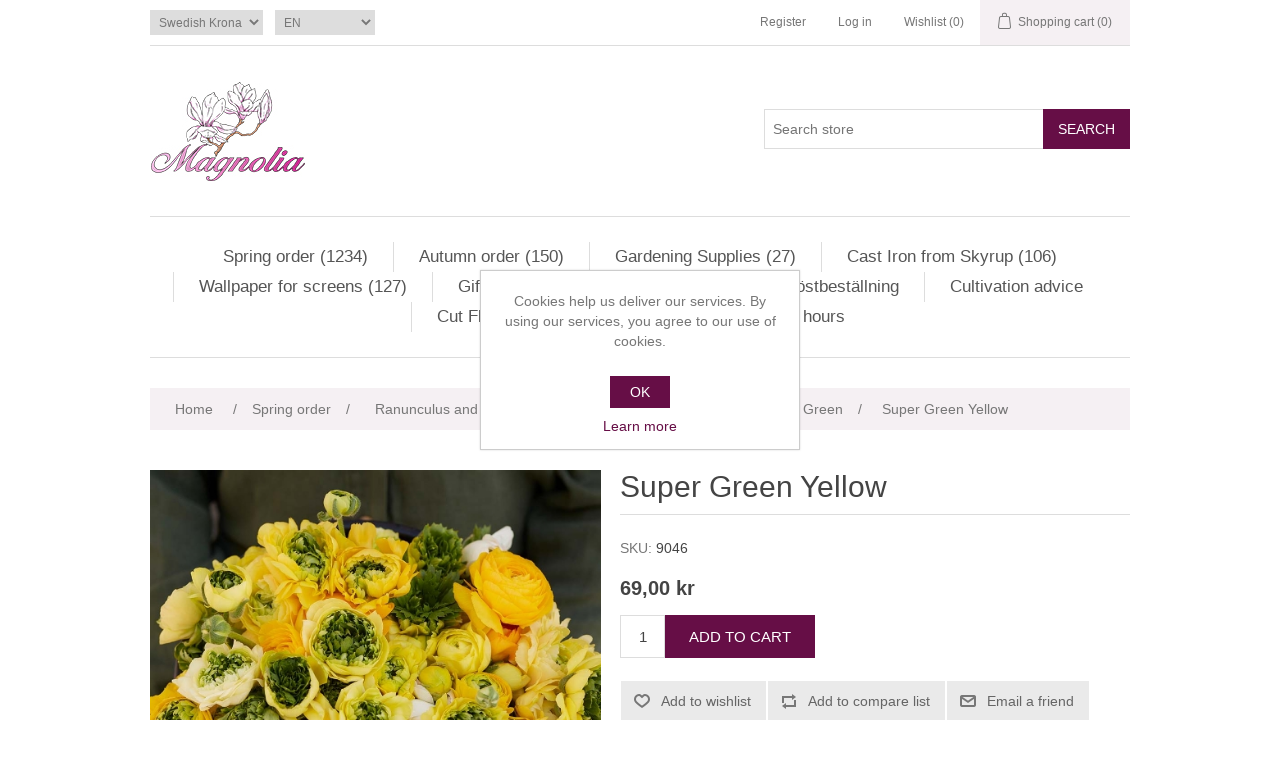

--- FILE ---
content_type: text/html; charset=utf-8
request_url: https://www.magnolianossebro.se/en/super-green-yellow
body_size: 31261
content:
<!DOCTYPE html><html lang=en class=html-product-details-page><head><title>Super Green Yellow</title><meta charset=UTF-8><meta name=description content=""><meta name=keywords content=""><meta name=generator content=nopCommerce><meta name=viewport content="width=device-width, initial-scale=1"><meta property=og:type content=product><meta property=og:title content="Super Green Yellow"><meta property=og:description content=""><meta property=og:image content=https://www.magnolianossebro.se/images/thumbs/0006853_super-green-yellow_550.jpeg><meta property=og:image:url content=https://www.magnolianossebro.se/images/thumbs/0006853_super-green-yellow_550.jpeg><meta property=og:url content=https://www.magnolianossebro.se/en/super-green-yellow><meta property=og:site_name content=Magnolia><meta property=twitter:card content=summary><meta property=twitter:site content=Magnolia><meta property=twitter:title content="Super Green Yellow"><meta property=twitter:description content=""><meta property=twitter:image content=https://www.magnolianossebro.se/images/thumbs/0006853_super-green-yellow_550.jpeg><meta property=twitter:url content=https://www.magnolianossebro.se/en/super-green-yellow><link rel=alternate hreflang=sv-SE href=https://www.magnolianossebro.se/sv/super-green-yellow><link rel=alternate hreflang=en-001 href=https://www.magnolianossebro.se/en/super-green-yellow><script async src="https://www.googletagmanager.com/gtag/js?id=G-M88Q37X54E"></script><script>function gtag(){dataLayer.push(arguments)}window.dataLayer=window.dataLayer||[];gtag("js",new Date);gtag("config","G-M88Q37X54E")</script><link href=/bundles/l-wjs_ozit7chz13dcyrysykabzgqcr6pjcqll3mhjy.min.css rel=stylesheet><link rel=canonical href=https://www.magnolianossebro.se/en/super-green-yellow><link rel="shortcut icon" href=/icons/icons_0/favicon.ico><body><div class=ajax-loading-block-window style=display:none></div><div id=dialog-notifications-success title=Notification style=display:none></div><div id=dialog-notifications-error title=Error style=display:none></div><div id=dialog-notifications-warning title=Warning style=display:none></div><div id=bar-notification class=bar-notification-container data-close=Close></div><!--[if lte IE 8]><div style=clear:both;height:59px;text-align:center;position:relative><a href=http://www.microsoft.com/windows/internet-explorer/default.aspx target=_blank> <img src=/Themes/DefaultClean/Content/images/ie_warning.jpg height=42 width=820 alt="You are using an outdated browser. For a faster, safer browsing experience, upgrade for free today."> </a></div><![endif]--><div class=master-wrapper-page><div class=header><div class=header-upper><div class=header-selectors-wrapper><div class=currency-selector><select id=customerCurrency name=customerCurrency onchange=setLocation(this.value) aria-label="Currency selector"><option selected value="https://www.magnolianossebro.se/en/changecurrency/10?returnUrl=%2Fen%2Fsuper-green-yellow">Swedish Krona<option value="https://www.magnolianossebro.se/en/changecurrency/6?returnUrl=%2Fen%2Fsuper-green-yellow">Euro</select></div><div class=language-selector><select id=customerlanguage name=customerlanguage onchange=setLocation(this.value) aria-label="Languages selector"><option value="https://www.magnolianossebro.se/en/changelanguage/2?returnUrl=%2Fen%2Fsuper-green-yellow">SV<option selected value="https://www.magnolianossebro.se/en/changelanguage/1?returnUrl=%2Fen%2Fsuper-green-yellow">EN</select></div></div><div class=header-links-wrapper><div class=header-links><ul><li><a href="/en/register?returnUrl=%2Fen%2Fsuper-green-yellow" class=ico-register>Register</a><li><a href="/en/login?returnUrl=%2Fen%2Fsuper-green-yellow" class=ico-login>Log in</a><li><a href=/en/wishlist class=ico-wishlist> <span class=wishlist-label>Wishlist</span> <span class=wishlist-qty>(0)</span> </a><li id=topcartlink><a href=/en/cart class=ico-cart> <span class=cart-label>Shopping cart</span> <span class=cart-qty>(0)</span> </a></ul></div><div id=flyout-cart class=flyout-cart><div class=mini-shopping-cart><div class=count>You have no items in your shopping cart.</div><div class=buttons><button type=button class="button-1 cart-button" onclick="setLocation(&#34;/en/cart&#34;)">Go to shopping cart and queue</button></div></div></div></div></div><div class=header-lower><div class=header-logo><a href="/"> <img alt=Magnolia src="https://www.magnolianossebro.se/images/thumbs/0002260_0000007_Magnolia 2020 3-färg v2b 155px100px.jpeg"> </a></div><div class="search-box store-search-box"><form method=get id=small-search-box-form action=/en/search><input type=text class=search-box-text id=small-searchterms autocomplete=off name=q placeholder="Search store" aria-label="Search store"> <button type=submit class="button-1 search-box-button">Search</button></form></div></div></div><div class=header-menu><ul class="top-menu notmobile"><li><a href=/en/spring-order>Spring order (1234) </a><div class=sublist-toggle></div><ul class="sublist first-level"><li><a href=/en/dahlia-bulbs>Dahlia bulbs - Over 900 varieties (962) </a><li><a href=/en/dahlia-collection>Dahlia Collection (20) </a><li><a href=/en/lillium-bulbs>Lillium bulbs (43) </a><li><a href=/en/gladiolus>Gladiolus (24) </a><li><a href=/en/ranunculus-and-anemone>Ranunculus and Anemones (46) </a><div class=sublist-toggle></div><ul class=sublist><li><a href=/en/french-ranunculus>French Ranunculus (14) </a><li><a href=/en/italian-ranunculus>Italian Ranunculus (9) </a><li><a href=/en/ranunculus>Ranunculus Asiaticus (6) </a><li><a href=/en/anemone-coronaria>Anemone Coronaria (5) </a><li><a href=/en/mistral-anemones>Italian Anemones (12) </a></ul><li><a href=/en/cuttings>Cuttings (139) </a><div class=sublist-toggle></div><ul class=sublist><li><a href=/en/dahlia-cuttings>Dahlia Cuttings (56) </a><div class=sublist-toggle></div><ul class=sublist><li><a href=/en/det-blomstrar-x-magnolia>Det Blomstrar X Magnolia (16) </a><li><a href=/en/ordinary-varieties>Common Varieties (3) </a><li><a href=/en/special-varieties>Special Varieties (18) </a><li><a href=/en/swedish-varieties>Swedish Varieties (3) </a></ul><li><a href=/en/pelargonium-cuttings>Pelargonium cuttings (83) </a></ul></ul><li><a href=/en/autumn-order>Autumn order (150) </a><div class=sublist-toggle></div><ul class="sublist first-level"><li><a href=/en/tulips>Tulips (104) </a><li><a href=/en/narcisses>Narcissus (25) </a><li><a href=/en/flowering-bulbs>Flowering bulbs (21) </a><div class=sublist-toggle></div><ul class=sublist><li><a href=/en/allium>Allium (6) </a><li><a href=/en/crocus>Crocus (5) </a><li><a href=/en/fritillaria>Fritillaria (3) </a><li><a href=/en/galanthus>Galanthus (3) </a><li><a href=/en/muscari>Muscari (3) </a><li><a href=/en/scilla>Scilla (1) </a></ul></ul><li><a href=/en/garden-supplies>Gardening Supplies (27) </a><div class=sublist-toggle></div><ul class="sublist first-level"><li><a href=/en/nursery-pots>Pots and Saucers (7) </a><li><a href=/en/other-3>Other (7) </a><li><a href=/en/bekampningsmedel>Pesticides (2) </a><li><a href=/en/tools>Tools (7) </a><li><a href=/en/grow-lights>Grow Lights (4) </a></ul><li><a href=/en/cast-iron-from-skyrup>Cast Iron from Skyrup (106) </a><div class=sublist-toggle></div><ul class="sublist first-level"><li><a href=/en/handtag-i-gjutjarn>Handtag (8) </a><li><a href=/en/skyltar>Skyltar (5) </a><li><a href=/en/krokar>Krokar (36) </a><li><a href=/en/dorrknackare>D&#xF6;rrkl&#xE4;ppar (4) </a><li><a href=/en/hyllkonsoler>Hyllkonsoler (7) </a><li><a href=/en/fasadbokstaver>Fasadbokst&#xE4;ver (29) </a><li><a href=/en/fasadsiffror>Fasadsiffror (10) </a><li><a href=/en/vaggdekorationer>V&#xE4;ggdekorationer (1) </a><li><a href=/en/ovrigt>&#xD6;vrigt (6) </a></ul><li><a href=/en/wallpaper-for-screens>Wallpaper for screens (127) </a><li><a href=/en/gift-card-2>Gift card (1) </a><li><a href=/en/hostbestallning-och-varbestallning>S&#xE5; h&#xE4;r g&#xF6;rs en v&#xE5;r- eller h&#xF6;stbest&#xE4;llning</a><li><a href=/en/cultivation-advice>Cultivation advice</a><li><a href=/en/cut-flower-farmers>Cut Flower Farmers</a><li><a href=/en/about-us>About us and opening hours</a></ul><div class=menu-toggle>Menu</div><ul class="top-menu mobile"><li><a href=/en/spring-order>Spring order (1234) </a><div class=sublist-toggle></div><ul class="sublist first-level"><li><a href=/en/dahlia-bulbs>Dahlia bulbs - Over 900 varieties (962) </a><div class=sublist-toggle></div><ul class=sublist><li><a href=/en/exclusive-varieties>Exclusive varieties (25) </a><li><a href=/en/collarette>Anemone (29) </a><li><a href=/en/ball-dahlias>Ball Dahlias (138) </a><li><a href=/en/decorative-giants>Decorative Giants (38) </a><li><a href=/en/decorative-dahlias>Decorative Dahlias (94) </a><li><a href=/en/decorative-dwarfs>Decorative Dwarfs (63) </a><li><a href=/en/decorative-small>Decorative Small (227) </a><li><a href=/en/decorative-large>Decorative Large (55) </a><li><a href=/en/cactus-dwarfs>Cactus Dwarfs (7) </a><li><a href=/en/single>Single Flowering (53) </a><li><a href=/en/collarette-2>Collarette (19) </a><li><a href=/en/orchid>Orchid Flowering (12) </a><li><a href=/en/waterlily>Waterlily Flowering (46) </a><li><a href=/en/peony-flowered>Peony Flowering (11) </a><li><a href=/en/pompon-dahlias>Pompon Dahlias (25) </a><li><a href=/en/other-dahlias>Other Dahlias (10) </a><li><a href=/en/cactus-dahlias>Cactus Dahlias (36) </a><li><a href=/en/semi-cactus>Semi-cactus (40) </a><li><a href=/en/lacinated-dahlias>Lacinated Dahlias (34) </a></ul><li><a href=/en/dahlia-collection>Dahlia Collection (20) </a><li><a href=/en/lillium-bulbs>Lillium bulbs (43) </a><li><a href=/en/gladiolus>Gladiolus (24) </a><li><a href=/en/ranunculus-and-anemone>Ranunculus and Anemones (46) </a><div class=sublist-toggle></div><ul class=sublist><li><a href=/en/french-ranunculus>French Ranunculus (14) </a><div class=sublist-toggle></div><ul class=sublist><li><a href=/en/amandine>Amandine (9) </a><li><a href=/en/la-belle>La Belle (2) </a><li><a href=/en/super-green>Super Green (3) </a></ul><li><a href=/en/italian-ranunculus>Italian Ranunculus (9) </a><li><a href=/en/ranunculus>Ranunculus Asiaticus (6) </a><li><a href=/en/anemone-coronaria>Anemone Coronaria (5) </a><li><a href=/en/mistral-anemones>Italian Anemones (12) </a></ul><li><a href=/en/cuttings>Cuttings (139) </a><div class=sublist-toggle></div><ul class=sublist><li><a href=/en/dahlia-cuttings>Dahlia Cuttings (56) </a><div class=sublist-toggle></div><ul class=sublist><li><a href=/en/det-blomstrar-x-magnolia>Det Blomstrar X Magnolia (16) </a><li><a href=/en/ordinary-varieties>Common Varieties (3) </a><li><a href=/en/special-varieties>Special Varieties (18) </a><li><a href=/en/swedish-varieties>Swedish Varieties (3) </a></ul><li><a href=/en/pelargonium-cuttings>Pelargonium cuttings (83) </a></ul></ul><li><a href=/en/autumn-order>Autumn order (150) </a><div class=sublist-toggle></div><ul class="sublist first-level"><li><a href=/en/tulips>Tulips (104) </a><div class=sublist-toggle></div><ul class=sublist><li><a href=/en/kaufmanniana>Botanical tulips (2) </a><li><a href=/en/darwin-hybrid>Darwin Hybrid (22) </a><li><a href=/en/single-early>Single Early (6) </a><li><a href=/en/single-late>Single Late (4) </a><li><a href=/en/double-early>Double Early (19) </a><li><a href=/en/double-late>Double Late (26) </a><li><a href=/en/fringed>Fringed (5) </a><li><a href=/en/viridiflora>Viridiflora (1) </a><li><a href=/en/fosteriana>Fosteriana (3) </a><li><a href=/en/lily-flowered>Lily-Flowered (2) </a><li><a href=/en/parrot>Parrot (10) </a><li><a href=/en/triumph>Triumph (4) </a></ul><li><a href=/en/narcisses>Narcissus (25) </a><div class=sublist-toggle></div><ul class=sublist><li><a href=/en/double>Double Flowering (17) </a><li><a href=/en/small-cupped>Small Cupped (1) </a><li><a href=/en/jonquilla-and-apodanthus>Jonquilla And Apodanthus (2) </a><li><a href=/en/poeticus>Poeticus (1) </a><li><a href=/en/tazette>Tazetta (2) </a><li><a href=/en/other>Other (2) </a></ul><li><a href=/en/flowering-bulbs>Flowering bulbs (21) </a><div class=sublist-toggle></div><ul class=sublist><li><a href=/en/allium>Allium (6) </a><li><a href=/en/crocus>Crocus (5) </a><li><a href=/en/fritillaria>Fritillaria (3) </a><li><a href=/en/galanthus>Galanthus (3) </a><li><a href=/en/muscari>Muscari (3) </a><li><a href=/en/scilla>Scilla (1) </a></ul></ul><li><a href=/en/garden-supplies>Gardening Supplies (27) </a><div class=sublist-toggle></div><ul class="sublist first-level"><li><a href=/en/nursery-pots>Pots and Saucers (7) </a><li><a href=/en/other-3>Other (7) </a><li><a href=/en/bekampningsmedel>Pesticides (2) </a><li><a href=/en/tools>Tools (7) </a><li><a href=/en/grow-lights>Grow Lights (4) </a></ul><li><a href=/en/cast-iron-from-skyrup>Cast Iron from Skyrup (106) </a><div class=sublist-toggle></div><ul class="sublist first-level"><li><a href=/en/handtag-i-gjutjarn>Handtag (8) </a><li><a href=/en/skyltar>Skyltar (5) </a><li><a href=/en/krokar>Krokar (36) </a><li><a href=/en/dorrknackare>D&#xF6;rrkl&#xE4;ppar (4) </a><li><a href=/en/hyllkonsoler>Hyllkonsoler (7) </a><li><a href=/en/fasadbokstaver>Fasadbokst&#xE4;ver (29) </a><li><a href=/en/fasadsiffror>Fasadsiffror (10) </a><li><a href=/en/vaggdekorationer>V&#xE4;ggdekorationer (1) </a><li><a href=/en/ovrigt>&#xD6;vrigt (6) </a></ul><li><a href=/en/wallpaper-for-screens>Wallpaper for screens (127) </a><li><a href=/en/gift-card-2>Gift card (1) </a><li><a href=/en/hostbestallning-och-varbestallning>S&#xE5; h&#xE4;r g&#xF6;rs en v&#xE5;r- eller h&#xF6;stbest&#xE4;llning</a><li><a href=/en/cultivation-advice>Cultivation advice</a><li><a href=/en/cut-flower-farmers>Cut Flower Farmers</a><li><a href=/en/about-us>About us and opening hours</a></ul></div><div class=master-wrapper-content><div class=master-column-wrapper><div class=breadcrumb><ul itemscope itemtype=http://schema.org/BreadcrumbList><li><span> <a href="/"> <span>Home</span> </a> </span> <span class=delimiter>/</span><li itemprop=itemListElement itemscope itemtype=http://schema.org/ListItem><a href=/en/spring-order itemprop=item> <span itemprop=name>Spring order</span> </a> <span class=delimiter>/</span><meta itemprop=position content=1><li itemprop=itemListElement itemscope itemtype=http://schema.org/ListItem><a href=/en/ranunculus-and-anemone itemprop=item> <span itemprop=name>Ranunculus and Anemones</span> </a> <span class=delimiter>/</span><meta itemprop=position content=2><li itemprop=itemListElement itemscope itemtype=http://schema.org/ListItem><a href=/en/french-ranunculus itemprop=item> <span itemprop=name>French Ranunculus</span> </a> <span class=delimiter>/</span><meta itemprop=position content=3><li itemprop=itemListElement itemscope itemtype=http://schema.org/ListItem><a href=/en/super-green itemprop=item> <span itemprop=name>Super Green</span> </a> <span class=delimiter>/</span><meta itemprop=position content=4><li itemprop=itemListElement itemscope itemtype=http://schema.org/ListItem><strong class=current-item itemprop=name>Super Green Yellow</strong> <span itemprop=item itemscope itemtype=http://schema.org/Thing id=/en/super-green-yellow> </span><meta itemprop=position content=5></ul></div><div class=center-1><div class="page product-details-page"><div class=page-body><form method=post id=product-details-form action=/en/super-green-yellow><div itemscope itemtype=http://schema.org/Product><meta itemprop=name content="Super Green Yellow"><meta itemprop=sku content=9046><meta itemprop=gtin><meta itemprop=mpn><meta itemprop=description><meta itemprop=image content=https://www.magnolianossebro.se/images/thumbs/0006853_super-green-yellow_550.jpeg><div itemprop=offers itemscope itemtype=http://schema.org/Offer><meta itemprop=url content=https://www.magnolianossebro.se/en/super-green-yellow><meta itemprop=price content=69.00><meta itemprop=priceCurrency content=SEK><meta itemprop=priceValidUntil><meta itemprop=availability content=http://schema.org/InStock></div><div itemprop=review itemscope itemtype=http://schema.org/Review><meta itemprop=author content=ALL><meta itemprop=url content=/en/productreviews/2006></div></div><div data-productid=2006><div class=product-essential><div class=gallery><div class=picture><img alt="Picture of Super Green Yellow" src=https://www.magnolianossebro.se/images/thumbs/0006853_super-green-yellow_550.jpeg title="Picture of Super Green Yellow" id=main-product-img-2006></div></div><div class=overview><div class=product-name><h1>Super Green Yellow</h1></div><div class=additional-details><div class=sku><span class=label>SKU:</span> <span class=value id=sku-2006>9046</span></div></div><div class=prices><div class=product-price><span id=price-value-2006 class=price-value-2006> 69,00 kr </span></div></div><div class=add-to-cart><div class=add-to-cart-panel><label class=qty-label for=addtocart_2006_EnteredQuantity>Qty:</label> <input id=product_enteredQuantity_2006 class=qty-input type=text aria-label="Enter a quantity" data-val=true data-val-required="The Qty field is required." name=addtocart_2006.EnteredQuantity value=1> <button type=button id=add-to-cart-button-2006 class="button-1 add-to-cart-button" data-productid=2006 onclick="return AjaxCart.addproducttocart_details(&#34;/addproducttocart/details/2006/1&#34;,&#34;#product-details-form&#34;),!1">Add to cart</button></div></div><div class=overview-buttons><div class=add-to-wishlist><button type=button id=add-to-wishlist-button-2006 class="button-2 add-to-wishlist-button" data-productid=2006 onclick="return AjaxCart.addproducttocart_details(&#34;/addproducttocart/details/2006/2&#34;,&#34;#product-details-form&#34;),!1">Add to wishlist</button></div><div class=compare-products><button type=button class="button-2 add-to-compare-list-button" onclick="return AjaxCart.addproducttocomparelist(&#34;/compareproducts/add/2006&#34;),!1">Add to compare list</button></div><div class=email-a-friend><button type=button class="button-2 email-a-friend-button" onclick="setLocation(&#34;/en/productemailafriend/2006&#34;)">Email a friend</button></div></div></div><div class=full-description><p><span style=font-weight:400>Dessa blommor skiftar i olika gula nyanser, men har en grön mitt. </span><p><span style=font-weight:400>Super Green ranunkler har tjocka, stabila stjälkar som håller sig bra som snittblomma. De utmärker sig med gröna blomblad i mitten av blommorna.</span></div></div><div class=product-collateral><div class=product-specs-box><div class=title><strong>Products specifications</strong></div><div class=table-wrapper><table class=data-table><thead><tr class=hidden-row><th width=25%><span>Attribute name</span><th><span>Attribute value</span><tbody><tr class=odd><td class=spec-name>Height<td class=spec-value>30 cm<tr class=even><td class=spec-name>Property<td class=spec-value>Scented,&nbsp;Good for cuttings<tr class=odd><td class=spec-name>Number of bulbs<td class=spec-value>5<tr class=even><td class=spec-name>Lagerstatus<td class=spec-value>In stock</table></div></div></div><div class="also-purchased-products-grid product-grid"><div class=title><strong>Customers who bought this item also bought</strong></div><div class=item-grid><div class=item-box><div class=product-item data-productid=2000><div class=picture><a href=/en/la-belle-salmon title="Show details for La Belle Salmon"> <img alt="Picture of La Belle Salmon" src=https://www.magnolianossebro.se/images/thumbs/0006847_la-belle-salmon_415.jpeg title="Show details for La Belle Salmon"> </a></div><div class=details><h2 class=product-title><a href=/en/la-belle-salmon>La Belle Salmon</a></h2><div class=description></div><div class=add-info><div class=prices><span class="price actual-price">69,00 kr</span></div><div class=buttons><button type=button class="button-2 product-box-add-to-cart-button" onclick="return AjaxCart.addproducttocart_catalog(&#34;/addproducttocart/catalog/2000/1/1&#34;),!1">Add to cart</button> <button type=button class="button-2 add-to-compare-list-button" title="Add to compare list" onclick="return AjaxCart.addproducttocomparelist(&#34;/compareproducts/add/2000&#34;),!1">Add to compare list</button> <button type=button class="button-2 add-to-wishlist-button" title="Add to wishlist" onclick="return AjaxCart.addproducttocart_catalog(&#34;/addproducttocart/catalog/2000/2/1&#34;),!1">Add to wishlist</button></div></div></div></div></div><div class=item-box><div class=product-item data-productid=688><div class=picture><a href=/en/cafe-au-lait title="Show details for Café au Lait"> <img alt="Picture of Café au Lait" src=https://www.magnolianossebro.se/images/thumbs/0005338_cafe-au-lait_415.jpeg title="Show details for Café au Lait"> </a></div><div class=details><h2 class=product-title><a href=/en/cafe-au-lait>Caf&#xE9; au Lait</a></h2><div class=description>Hybridized by Bruidegom from the Netherlands in 1967.</div><div class=add-info><div class=prices><span class="price actual-price">47,00 kr</span></div><div class=buttons><button type=button class="button-2 product-box-add-to-cart-button" onclick="return AjaxCart.addproducttocart_catalog(&#34;/addproducttocart/catalog/688/1/1&#34;),!1">Add to cart</button> <button type=button class="button-2 add-to-compare-list-button" title="Add to compare list" onclick="return AjaxCart.addproducttocomparelist(&#34;/compareproducts/add/688&#34;),!1">Add to compare list</button> <button type=button class="button-2 add-to-wishlist-button" title="Add to wishlist" onclick="return AjaxCart.addproducttocart_catalog(&#34;/addproducttocart/catalog/688/2/1&#34;),!1">Add to wishlist</button></div></div></div></div></div><div class=item-box><div class=product-item data-productid=642><div class=picture><a href=/en/lindas-baby title="Show details for Linda's Baby"> <img alt="Picture of Linda's Baby" src=https://www.magnolianossebro.se/images/thumbs/0008709_lindas-baby_415.jpeg title="Show details for Linda's Baby"> </a></div><div class=details><h2 class=product-title><a href=/en/lindas-baby>Linda&#x27;s Baby</a></h2><div class=description>Hybridized by P.K.J Smits from the Netherlands in 2002.</div><div class=add-info><div class=prices><span class="price actual-price">47,00 kr</span></div><div class=buttons><button type=button class="button-2 product-box-add-to-cart-button" onclick="return AjaxCart.addproducttocart_catalog(&#34;/addproducttocart/catalog/642/1/1&#34;),!1">Add to cart</button> <button type=button class="button-2 add-to-compare-list-button" title="Add to compare list" onclick="return AjaxCart.addproducttocomparelist(&#34;/compareproducts/add/642&#34;),!1">Add to compare list</button> <button type=button class="button-2 add-to-wishlist-button" title="Add to wishlist" onclick="return AjaxCart.addproducttocart_catalog(&#34;/addproducttocart/catalog/642/2/1&#34;),!1">Add to wishlist</button></div></div></div></div></div><div class=item-box><div class=product-item data-productid=679><div class=picture><a href=/en/wizard-of-oz title="Show details for Wizard of Oz"> <img alt="Picture of Wizard of Oz" src=https://www.magnolianossebro.se/images/thumbs/0015350_wizard-of-oz_415.jpeg title="Show details for Wizard of Oz"> </a></div><div class=details><h2 class=product-title><a href=/en/wizard-of-oz>Wizard of Oz</a></h2><div class=description>Hybridized by L.J.C.W. Berbee from the Netherlands in 2006.</div><div class=add-info><div class=prices><span class="price actual-price">47,00 kr</span></div><div class=buttons><button type=button class="button-2 product-box-add-to-cart-button" onclick="return AjaxCart.addproducttocart_catalog(&#34;/addproducttocart/catalog/679/1/1&#34;),!1">Add to cart</button> <button type=button class="button-2 add-to-compare-list-button" title="Add to compare list" onclick="return AjaxCart.addproducttocomparelist(&#34;/compareproducts/add/679&#34;),!1">Add to compare list</button> <button type=button class="button-2 add-to-wishlist-button" title="Add to wishlist" onclick="return AjaxCart.addproducttocart_catalog(&#34;/addproducttocart/catalog/679/2/1&#34;),!1">Add to wishlist</button></div></div></div></div></div></div></div></div><input name=__RequestVerificationToken type=hidden value=CfDJ8FMPnpeKoFtPln3k3lPDXc5onS-nV4659u5H65GHZqV6uhDsrDvsOl52JfyudEH1jZGKxN7D56PohwxBHF3afJKRwDq9MUiCdHyNoMAA7h2FDRFSxFzUaPwN_OR6kPTkJEHAwTA68W1z2G97QCJYqB4></form></div></div></div></div></div><div class=footer><div class=footer-upper><div class="footer-block information"><div class=title><strong>Information</strong></div><ul class=list><li><a href=/en/cultivation-advice>Cultivation advice</a><li><a href=/en/events>Events</a><li><a href=/en/queueing-system>Queueing System</a><li><a href=/en/payment-and-receipt>Payment and receipt</a><li><a href=/en/information-on-the-wishlist>Information on the Wishlist</a><li><a href=/en/big-spender-discounts>Big spender discounts</a><li><a href=/en/delivery-and-shipping-info>Delivery and Shipping info</a><li><a href=/en/our-terms-of-purchase-and-our-privacy-policy>Our Terms of Purchase and our Privacy Policy</a><li><a href=/en/about-us>About us and opening hours</a><li><a href=/en/contactus>Contact us</a></ul></div><div class="footer-block customer-service"><div class=title><strong>Functions</strong></div><ul class=list><li><a href=/en/search>Search</a><li><a href=/en/recentlyviewedproducts>Recently viewed products</a></ul></div><div class="footer-block my-account"><div class=title><strong>My account</strong></div><ul class=list><li><a href=/en/customer/info>My account</a><li><a href=/en/order/history>Orders</a><li><a href=/en/cart>Shopping cart</a><li><a href=/en/wishlist>Wishlist</a></ul></div><div class="footer-block follow-us"><div class=social><div class=title><strong>Follow us</strong></div><ul class=networks><li class=facebook><a href="https://www.facebook.com/MagnoliaNossebro/" target=_blank rel="noopener noreferrer">Facebook</a></ul></div><div class=newsletter><div class=title><strong>Newsletter</strong></div><div class=newsletter-subscribe id=newsletter-subscribe-block><div class=newsletter-email><input id=newsletter-email class=newsletter-subscribe-text placeholder="Enter your email here..." aria-label="Sign up for our newsletter" type=email name=NewsletterEmail> <button type=button id=newsletter-subscribe-button class="button-1 newsletter-subscribe-button">Send</button><div class=options><span class=subscribe> <input id=newsletter_subscribe type=radio value=newsletter_subscribe name=newsletter_block checked> <label for=newsletter_subscribe>Subscribe</label> </span> <span class=unsubscribe> <input id=newsletter_unsubscribe type=radio value=newsletter_unsubscribe name=newsletter_block> <label for=newsletter_unsubscribe>Unsubscribe</label> </span></div></div><div class=newsletter-validation><span id=subscribe-loading-progress style=display:none class=please-wait>Wait...</span> <span class=field-validation-valid data-valmsg-for=NewsletterEmail data-valmsg-replace=true></span></div></div><div class=newsletter-result id=newsletter-result-block></div></div></div></div><div class=footer-lower><div class=footer-info><span class=footer-disclaimer>Copyright &copy; 2026 Magnolia. All rights reserved.</span></div><div class=footer-powered-by>Powered by <a href="https://www.nopcommerce.com/">nopCommerce</a></div></div></div></div><div id=eu-cookie-bar-notification class=eu-cookie-bar-notification><div class=content><div class=text>Cookies help us deliver our services. By using our services, you agree to our use of cookies.</div><div class=buttons-more><button type=button class="ok-button button-1" id=eu-cookie-ok>OK</button> <a class=learn-more>Learn more</a></div></div></div><script src=/bundles/dmrfa5r6yo66gwzsumdcys2lyfkb0e00rq18oih8eng.min.js></script><script>$(document).ready(function(){$("#addtocart_2006_EnteredQuantity").on("keydown",function(n){if(n.keyCode==13)return $("#add-to-cart-button-2006").trigger("click"),!1});$("#product_enteredQuantity_2006").on("input propertychange paste",function(){var n={productId:2006,quantity:$("#product_enteredQuantity_2006").val()};$(document).trigger({type:"product_quantity_changed",changedData:n})})})</script><script>$(document).ready(function(){$(".header").on("mouseenter","#topcartlink",function(){$("#flyout-cart").addClass("active")});$(".header").on("mouseleave","#topcartlink",function(){$("#flyout-cart").removeClass("active")});$(".header").on("mouseenter","#flyout-cart",function(){$("#flyout-cart").addClass("active")});$(".header").on("mouseleave","#flyout-cart",function(){$("#flyout-cart").removeClass("active")})})</script><script>$("#small-search-box-form").on("submit",function(n){$("#small-searchterms").val()==""&&(alert("Please enter some search keyword"),$("#small-searchterms").focus(),n.preventDefault())})</script><script>$(document).ready(function(){var n,t;$("#small-searchterms").autocomplete({delay:500,minLength:3,source:"/catalog/searchtermautocomplete",appendTo:".search-box",select:function(n,t){return $("#small-searchterms").val(t.item.label),setLocation(t.item.producturl),!1},open:function(){n&&(t=document.getElementById("small-searchterms").value,$(".ui-autocomplete").append('<li class="ui-menu-item" role="presentation"><a href="/search?q='+t+'">View all results...<\/a><\/li>'))}}).data("ui-autocomplete")._renderItem=function(t,i){var r=i.label;return n=i.showlinktoresultsearch,r=htmlEncode(r),$("<li><\/li>").data("item.autocomplete",i).append("<a><img src='"+i.productpictureurl+"'><span>"+r+"<\/span><\/a>").appendTo(t)}})</script><script>var localized_data={AjaxCartFailure:"Failed to add the product. Please refresh the page and try one more time."};AjaxCart.init(!1,".header-links .cart-qty",".header-links .wishlist-qty","#flyout-cart",localized_data)</script><script>$(document).ready(function(){$(".menu-toggle").on("click",function(){$(this).siblings(".top-menu.mobile").slideToggle("slow")});$(".top-menu.mobile .sublist-toggle").on("click",function(){$(this).siblings(".sublist").slideToggle("slow")})})</script><script>function newsletter_subscribe(n){var t=$("#subscribe-loading-progress"),i;t.show();i={subscribe:n,email:$("#newsletter-email").val()};$.ajax({cache:!1,type:"POST",url:"/subscribenewsletter",data:i,success:function(n){$("#newsletter-result-block").html(n.Result);n.Success?($("#newsletter-subscribe-block").hide(),$("#newsletter-result-block").show()):$("#newsletter-result-block").fadeIn("slow").delay(2e3).fadeOut("slow")},error:function(){alert("Failed to subscribe.")},complete:function(){t.hide()}})}$(document).ready(function(){$("#newsletter-subscribe-button").on("click",function(){$("#newsletter_subscribe").is(":checked")?newsletter_subscribe("true"):newsletter_subscribe("false")});$("#newsletter-email").on("keydown",function(n){if(n.keyCode==13)return $("#newsletter-subscribe-button").trigger("click"),!1})})</script><script>$(document).ready(function(){$(".footer-block .title").on("click",function(){var n=window,t="inner",i;"innerWidth"in window||(t="client",n=document.documentElement||document.body);i={width:n[t+"Width"],height:n[t+"Height"]};i.width<769&&$(this).siblings(".list").slideToggle("slow")})})</script><script>$(document).ready(function(){$(".block .title").on("click",function(){var n=window,t="inner",i;"innerWidth"in window||(t="client",n=document.documentElement||document.body);i={width:n[t+"Width"],height:n[t+"Height"]};i.width<1001&&$(this).siblings(".listbox").slideToggle("slow")})})</script><script>$(document).ready(function(){$("#eu-cookie-bar-notification").show();$("#eu-cookie-ok").on("click",function(){$.ajax({cache:!1,type:"POST",url:"/eucookielawaccept",dataType:"json",success:function(){$("#eu-cookie-bar-notification").hide()},error:function(){alert("Cannot store value")}})})})</script>